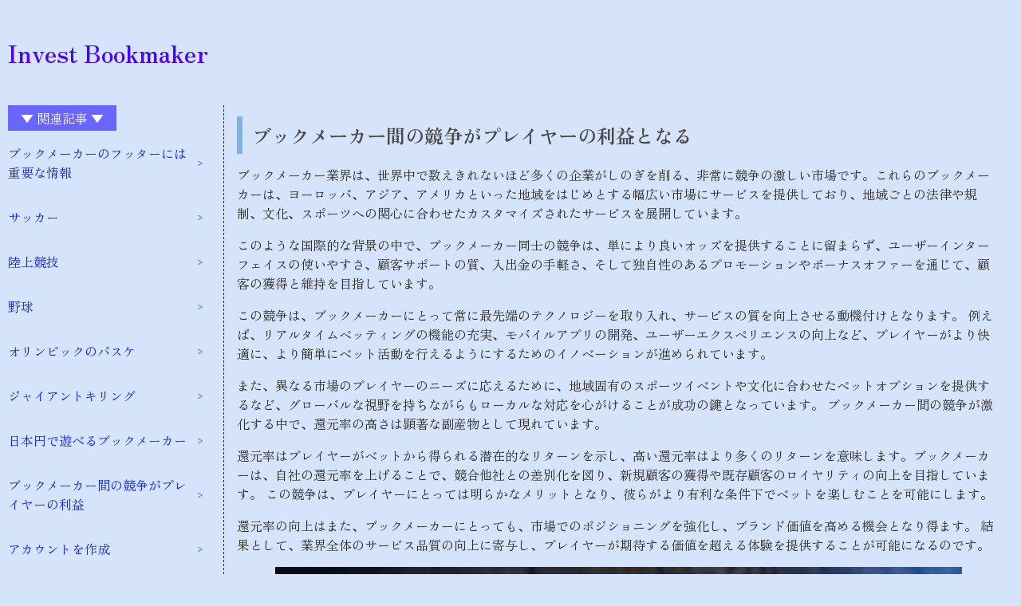

--- FILE ---
content_type: text/html
request_url: https://www.piipeonline.com/odds.html
body_size: 3224
content:
<!doctype html>
<html><!-- InstanceBegin template="/Templates/template.dwt" codeOutsideHTMLIsLocked="false" -->
<head>
<meta charset="utf-8">
<meta name="viewport" content="width=device-width, initial-scale=1, maximum-scale=1" />
<!-- InstanceBeginEditable name="doctitle" -->
<title>ブックメーカー間の激しい競争がもたらす副産物</title>
<meta name="keywords" content="ブックメーカー,還元率,オッズ">
<meta name="description" content="ブックメーカー業界の激しい競争は、プレイヤーにとって多くの副産物をもたらしています。">
<link rel="canonical" href="https://www.piipeonline.com/odds.html">
<!-- InstanceEndEditable -->
<link rel="stylesheet" href="common/style.css">
<link rel="preconnect" href="https://fonts.googleapis.com">
<link rel="preconnect" href="https://fonts.gstatic.com" crossorigin>
<link href="https://fonts.googleapis.com/css2?family=Zen+Old+Mincho:wght@400;500;600;700;900&display=swap" rel="stylesheet">
<!-- InstanceBeginEditable name="head" -->
<!-- InstanceEndEditable -->
</head>

<body>
    
    <div class="all-contener">
        
        <header>
            <div>
                <span class="sitetitle"><a href="/">Invest Bookmaker</a></span>
            </div>
        </header>
        
        <main>
            <div class="contentsbox">
                
                <div class="rightcolumn">
                    <!-- InstanceBeginEditable name="maincontents" -->
                    <div>
                        <article>
                            <h1><span>ブックメーカー間の競争がプレイヤーの利益となる</span></h1>
                            
							<p>ブックメーカー業界は、世界中で数えきれないほど多くの企業がしのぎを削る、非常に競争の激しい市場です。これらのブックメーカーは、ヨーロッパ、アジア、アメリカといった地域をはじめとする幅広い市場にサービスを提供しており、地域ごとの法律や規制、文化、スポーツへの関心に合わせたカスタマイズされたサービスを展開しています。</p>

							<p>このような国際的な背景の中で、ブックメーカー同士の競争は、単により良いオッズを提供することに留まらず、ユーザーインターフェイスの使いやすさ、顧客サポートの質、入出金の手軽さ、そして独自性のあるプロモーションやボーナスオファーを通じて、顧客の獲得と維持を目指しています。</p>

							<p>この競争は、ブックメーカーにとって常に最先端のテクノロジーを取り入れ、サービスの質を向上させる動機付けとなります。
							例えば、リアルタイムベッティングの機能の充実、モバイルアプリの開発、ユーザーエクスペリエンスの向上など、プレイヤーがより快適に、より簡単にベット活動を行えるようにするためのイノベーションが進められています。</p>

							<p>また、異なる市場のプレイヤーのニーズに応えるために、地域固有のスポーツイベントや文化に合わせたベットオプションを提供するなど、グローバルな視野を持ちながらもローカルな対応を心がけることが成功の鍵となっています。
							ブックメーカー間の競争が激化する中で、還元率の高さは顕著な副産物として現れています。</p>

							<p>還元率はプレイヤーがベットから得られる潜在的なリターンを示し、高い還元率はより多くのリターンを意味します。ブックメーカーは、自社の還元率を上げることで、競合他社との差別化を図り、新規顧客の獲得や既存顧客のロイヤリティの向上を目指しています。
							この競争は、プレイヤーにとっては明らかなメリットとなり、彼らがより有利な条件下でベットを楽しむことを可能にします。</p>

							<p>還元率の向上はまた、ブックメーカーにとっても、市場でのポジショニングを強化し、ブランド価値を高める機会となり得ます。
							結果として、業界全体のサービス品質の向上に寄与し、プレイヤーが期待する価値を超える体験を提供することが可能になるのです。</p>
							<p class="con-image"><img src="common/img/vbet.jpg" alt="ブックメーカーベット" width="800" height="600"></p>

							<p>ブックメーカー間の競争の激しさは、オッズの設定やプロモーションの提供における創造性の向上にも繋がっています。
							オッズに関しては、各ブックメーカーは独自の分析チームを持ち、詳細なデータ分析に基づき、ユニークなオッズを設定することで、他社との差別化を図っています</p>

							<p>このようにして提供されるオッズは、特定の試合やイベントに対する深い洞察を反映しており、賢いベットを望むプレイヤーにとって大きな魅力となります。
							一方で、プロモーションに関しても、より創造的で価値の高いオファーが提供されるようになりました。例えば、初回入金ボーナス、キャッシュバックオファー、特別イベントへの無料ベットなど、プレイヤーの関心を引き、長期的なエンゲージメントを促すための多様なプロモーションが展開されています。</p>

							<p>これらの施策は、プレイヤーにとってはより魅力的なベット環境を提供し、ブックメーカーにとってはプレイヤー基盤の拡大とブランドの忠誠心向上の手段となっています。
							ブックメーカー間の激しい競争は、還元率の向上、オッズ設定やプロモーションにおける差別化という形で、プレイヤーに明確なメリットを提供しています。</p>

							<p>これらの副産物は、プレイヤーがより良い条件でベットを楽しめる環境を作り出し、業界全体のサービス品質の向上に寄与しています。ブックメーカーは、競争を通じて継続的に革新を追求し、プレイヤーに最高のベット体験を提供することが求められています。</p>

                        </article>
                    </div>
                    <!-- InstanceEndEditable -->
                </div>
                
                <div class="leftcolumn">
                    <nav>
                        <div>
                            <span class="menutitle">&#9660; 関連記事 &#9660;</span>
                            <ul>
                                <li><a href="footerraisence.html">ブックメーカーのフッターには重要な情報</a></li>
                                <li><a href="betopicion.html">サッカー</a></li>
                                <li><a href="track.html">陸上競技</a></li>
                                <li><a href="baseball.html">野球</a></li>
                                <li><a href="dreamteam.html">オリンピックのバスケ</a></li>
                                <li><a href="giantkiring.html">ジャイアントキリング</a></li>
                                <li><a href="jpaneyen.html">日本円で遊べるブックメーカー</a></li>
                                <li><a href="odds.html">ブックメーカー間の競争がプレイヤーの利益</a></li>
								<li><a href="akaunto.html">アカウントを作成</a></li>
								<li><a href="apuri.html">アプリで遊べるブックメーカー</a></li>
								<li><a href="crypto.html">仮想通貨を使うメリット</a></li>
								<li><a href="rugby.html">波乱が起きにくいラグビー</a></li>
								<li><a href="boxing.html">ボクシングの賭け方は様々</a></li>
								<li><a href="politics.html">政治にも賭けられる</a></li>
								<li><a href="conditions.html">ボーナスの出金条件をチェック</a></li>
								<li><a href="bank.html">銀行振込の利点と欠点</a></li>
								<li><a href="acc.html">アキュムレーターベット</a></li>
								<li><a href="pari-mutuel.html">ブックメーカー方式とパリミュチュエル方式</a></li>
								<li><a href="cashout.html">キャッシュアウトの活用</a></li>
                            </ul>
                        </div>
                    </nav>
                </div>
                
            </div>
        </main>
        
        <footer>
            <p>copyright &copy;<a href="/">Invest Bookmaker</a></p>
        </footer>
        
    </div>
   
</body>
<!-- InstanceEnd --></html>


--- FILE ---
content_type: text/css
request_url: https://www.piipeonline.com/common/style.css
body_size: 1058
content:
@charset "utf-8";
/* CSS Document */
.zen-old mincho-regular { font-family: "Zen Old Mincho", serif; font-weight: 400; font-style: normal;}
.zen-old mincho-medium { font-family: "Zen Old Mincho", serif; font-weight: 500; font-style: normal;}
.zen-old mincho-semibold { font-family: "Zen Old Mincho", serif; font-weight: 600; font-style: normal;}
.zen-old mincho-bold { font-family: "Zen Old Mincho", serif; font-weight: 700; font-style: normal;}
.zen-old mincho-black { font-family: "Zen Old Mincho", serif; font-weight: 900; font-style: normal;}

body {margin: 0;padding: 0;font-family: "Zen Old Mincho", serif;font-weight: 400; font-style: normal;background-color: #4380f138;color: #2d2c24;}

.all-contener {max-width: 1260px;margin: 0 auto;}


.sitetitle {font-size: 30px;font-weight: 900;margin: 1.6em 0;display: inline-block;line-height: 1.2;}
.sitetitle a {color: #4b00ff;text-decoration: none;font-weight: bold}

.contentsbox {width: 100%; display: flex;flex-direction: row-reverse;}
.contentsbox .rightcolumn {width: calc(100% - 302px);padding: 0px 16px 20px;border-left: 1px dashed #2d2c24;}
.contentsbox .leftcolumn {width: 250px;margin-right: 20px;}

.contentsbox .rightcolumn .con-image {width: 90%;margin: 10px auto;}
.contentsbox .rightcolumn .con-image-l {width: 40%;margin: 10px 10px 10px 10px;float: left;}
.contentsbox .rightcolumn .con-image-r {width: 40%;margin: 10px 10px 10px 10px;float: right;}
.contentsbox .rightcolumn .con-image img,.contentsbox .rightcolumn .con-image-l img,.contentsbox .rightcolumn .con-image-r img {width: 100%;height: auto;vertical-align: bottom;}

.contentsbox .rightcolumn article {margin-bottom: 3em;}
.contentsbox .rightcolumn article::after {
    content:"";clear: both;height: 0;display: block;visibility: hidden;font-size: 0.1em;
}

.contentsbox .rightcolumn h1 span {padding: 0.25em 0.5em;color: #494949;background: transparent;border-left: solid 7px #7db4e6;}
.contentsbox .rightcolumn h2 span {font-size: 28px;margin: 0px 0px 16px 0px;border-bottom: 3px #b5b194  dotted;}
.contentsbox .rightcolumn h3 span {font-size: 26px;margin: 0px 0px 16px 0px;border-bottom: 3px #b5b194  dotted;}
.contentsbox .rightcolumn p {font-size: 16px;}
.contentsbox .rightcolumn p a {color: #cc0000;}
.contentsbox .rightcolumn p a:hover {color: #C4701D;}

.contentsbox .leftcolumn .menutitle {background-color: #6965ff;color: #fff;font-size: 16px;font-weight: 600px;display: inline-block;padding: 4px 16px;margin-bottom: 8px;} 

.contentsbox .leftcolumn ul {list-style: none;margin: 0;padding: 0;width: 100%;}
.contentsbox .leftcolumn ul li {list-style: none;display: block;padding-right: 20px;}
.contentsbox .leftcolumn ul li a {display: block;margin-bottom: 1em;padding: 8px 0; text-decoration: none;position: relative;font-size: 16px;color: #1223f5;}
.contentsbox .leftcolumn ul li a::after {content: ">";position: absolute;display: inline-block;top: 50%;transform: translateY(-50%);right: -16px;font-size: 10px;}
.contentsbox .leftcolumn ul li a:hover {color: #e5009d;}

footer p {font-size: 15px;text-align: center;padding: 20px;}
footer p a {color: inherit;text-decoration: none;}
@media screen and (max-width: 680px) {
    .sitetitle {font-size: 26px;font-weight: 900;margin: 1em 0;display: inline-block;line-height: 1.2;padding-left: 10px;}
    .contentsbox {width: 100%; display: flex;flex-direction:row;flex-wrap: wrap;}
    .contentsbox .rightcolumn {width: calc(100% - 20px);padding: 0px 10px 20px;border-bottom: 1px dashed #2d2c24;border-left: 0px;}
    .contentsbox .leftcolumn {width: calc(100% - 20px);padding: 0px 10px 20px;margin: 0;}
    
    .contentsbox .rightcolumn h1 span {font-size: 24px;}
    .contentsbox .rightcolumn h2 span {font-size: 22px;}
    .contentsbox .rightcolumn h3 span {font-size: 21px;}
    .contentsbox .rightcolumn p {font-size: 14px;}
    .contentsbox .leftcolumn ul li a {font-size: 14px;}
    
}